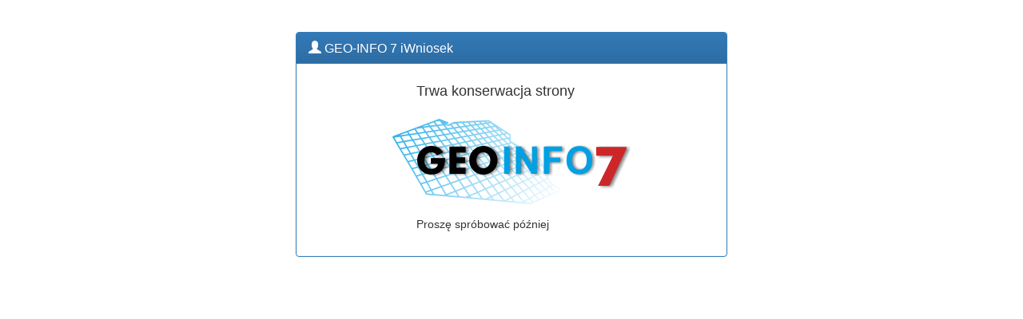

--- FILE ---
content_type: text/html
request_url: http://giportal.powiat-zielonogorski.pl/iwniosek/maintenance.html
body_size: 621
content:
<!DOCTYPE html>
<html>
    <head>
        <title>GEO-INFO 7 iWniosek</title>
        <meta charset="utf-8">
        <meta http-equiv="cache-control" content="no-cache">
        <meta http-equiv="pragma" content="no-cache">
        <meta name="robots" content="noindex,follow">
        <meta name="googlebot" content="noarchive">
        <link rel="stylesheet" media="screen" href="maintenance/bootstrap.css">
        <link rel="stylesheet" media="screen" href="maintenance/bootstrap-theme.css">
        <link rel="stylesheet" media="screen" href="maintenance/main.css">
        <link rel="shortcut icon" type="image/x-icon" href="maintenance/favicon.ico">
    </head>
    <body>
        <br><br>
        <div class="container">
            <div class="content">
                <div class="col-sm-6 col-sm-offset-3">
                    <div class="panel panel-primary">
                        <div class="panel-heading">
                            <h3 class="panel-title"><span class="glyphicon glyphicon glyphicon-user"></span> GEO-INFO 7 iWniosek</h3>
                        </div>
                        <div class="panel-body">
                            <form class="form form-horizontal" method="POST" action="/zaloguj">
                                <div class="form-group">
                                    <div class="col-sm-offset-3 col-sm-9">
                                        <h4>Trwa konserwacja strony</h4>
                                    </div>
                                </div>
                                <div class="form-group">
                                    <div class="col-sm-12">
                                        <img src="maintenance/kerg_logo.png" alt="GEO-INFO 7 iWniosek" class="center-block"/>
                                    </div>
                                </div>
                                <div class="form-group">
                                    <div class="col-sm-offset-3 col-sm-9">
                                        <span>Proszę spróbować później</span>
                                    </div>
                                </div>
                            </form>
                        </div>
                    </div>
                </div>
            </div>
        </div>
    </body>
</html>


--- FILE ---
content_type: text/css
request_url: http://giportal.powiat-zielonogorski.pl/iwniosek/maintenance/main.css
body_size: 617
content:
.vertical-offset {
  margin-top: 10px;
}
.no-padding {
  padding: 0;
}
#map-container {
  height: 700px;
}
#map-container .olMapViewport {
  background-color: white;
}
#map-container .olHandlerBoxZoomBox {
  border: 2px solid #5bc0de;
}
#map-container #map-tools,
#map-container #map-tools-drawing,
#map-container #map-tools-selection {
  z-index: 1000;
  position: absolute;
  top: 7px;
}
#map-container #map-tools {
  left: 21px;
}
#map-container #map-tools-drawing,
#map-container #map-tools-selection {
  right: 21px;
}
#map-container #map-status {
  color: black;
  z-index: 1000;
  position: absolute;
  left: 21px;
  bottom: 49px;
}
#map-container #map-status div {
  display: inline;
  position: absolute;
  background-color: #dddddd;
  opacity: 0.9;
  padding-left: 7px;
}
#map-container #map-status #map-scale {
  width: 140px;
}
#map-container #map-status #map-coordinates {
  left: 147px;
  width: 210px;
}
#map-container #map-status #map-coordinates-lonlat {
  left: 364px;
  width: 196px;
}
#map-container #map-summary {
  color: black;
  z-index: 1000;
  position: absolute;
  background-color: #dddddd;
  opacity: 0.9;
  left: 21px;
  bottom: 56px;
  padding-left: 7px;
  padding-right: 7px;
}
#map-container #map-summary dl {
  margin-bottom: 0;
}
#map-container #map-summary dt {
  width: auto;
}
#map-right-panel {
  max-height: 800px;
  overflow-x: hidden;
  overflow-y: auto;
}
#kergRemarks {
  max-height: 400px;
  overflow-y: auto;
}
.map-draw-color {
  color: #333676;
}
.map-highlight-color {
  color: #AA7439;
}
.map-lot-color {
  color: #285E8E;
}
.map-building-color {
  color: #FF2F0B;
}
#application_logo {
  height: 50px;
}
.form-group.required .control-label:not(.non-required):after {
  content: "*";
  color: #d9534f;
}
.suggested:after {
  content: "*";
  color: #5bc0de;
}
